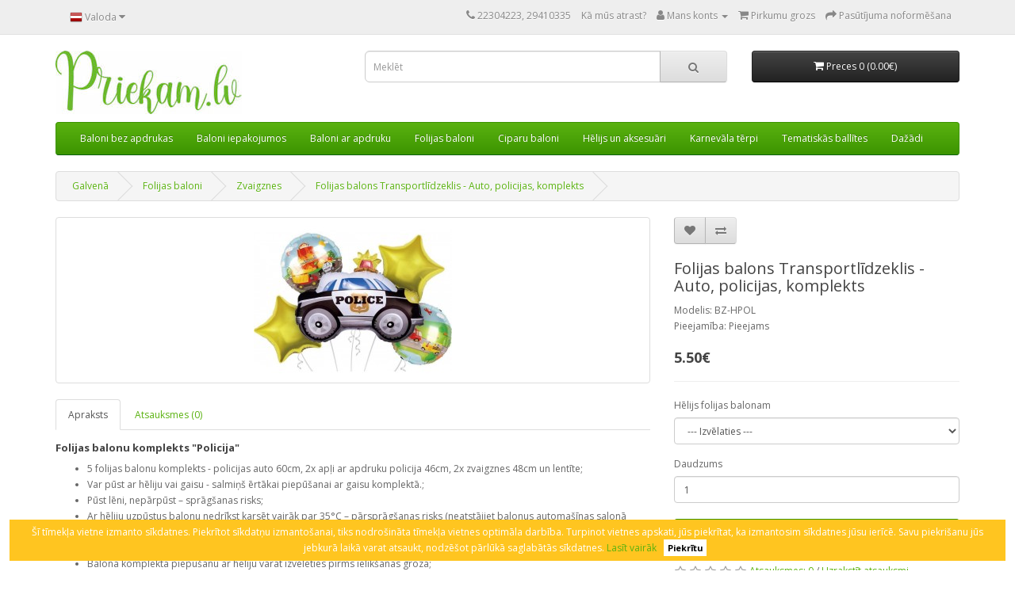

--- FILE ---
content_type: text/html; charset=utf-8
request_url: https://priekam.lv/folijas-baloni/zvaigznes?product_id=2951
body_size: 8574
content:
<!DOCTYPE html>
<!--[if IE]><![endif]-->
<!--[if IE 8 ]><html dir="ltr" lang="lv-lv" class="ie8"><![endif]-->
<!--[if IE 9 ]><html dir="ltr" lang="lv-lv" class="ie9"><![endif]-->
<!--[if (gt IE 9)|!(IE)]><!-->
<html dir="ltr" lang="lv-lv">
<!--<![endif]-->
<head>
<meta charset="UTF-8" />
<meta name="viewport" content="width=device-width, initial-scale=1">
<meta http-equiv="X-UA-Compatible" content="IE=edge">
<title>Folijas balons  Transportlīdzeklis - Auto, policijas, komplekts</title>
<base href="https://priekam.lv/" />
<meta name="description" content="Folijas balons  Transportlīdzeklis - Auto, policijas, komplekts" />
<meta name="keywords" content="Folijas balons  Transportlīdzeklis - Auto, policijas, komplekts" />
<script src="catalog/view/javascript/jquery/jquery-2.1.1.min.js" type="text/javascript"></script>
<link href="catalog/view/javascript/bootstrap/css/bootstrap.min.css" rel="stylesheet" media="screen" />
<script src="catalog/view/javascript/bootstrap/js/bootstrap.min.js" type="text/javascript"></script>
<link href="catalog/view/javascript/font-awesome/css/font-awesome.min.css" rel="stylesheet" type="text/css" />
<link href="//fonts.googleapis.com/css?family=Open+Sans:400,400i,300,700" rel="stylesheet" type="text/css" />
<link href="catalog/view/theme/default/stylesheet/stylesheet.css" rel="stylesheet">
<link href="catalog/view/javascript/jquery/magnific/magnific-popup.css" type="text/css" rel="stylesheet" media="screen" />
<link href="catalog/view/javascript/jquery/datetimepicker/bootstrap-datetimepicker.min.css" type="text/css" rel="stylesheet" media="screen" />
<script src="catalog/view/javascript/jquery/magnific/jquery.magnific-popup.min.js" type="text/javascript"></script>
<script src="catalog/view/javascript/jquery/datetimepicker/moment/moment.min.js" type="text/javascript"></script>
<script src="catalog/view/javascript/jquery/datetimepicker/moment/moment-with-locales.min.js" type="text/javascript"></script>
<script src="catalog/view/javascript/jquery/datetimepicker/bootstrap-datetimepicker.min.js" type="text/javascript"></script>
<script src="catalog/view/javascript/common.js" type="text/javascript"></script>
<link href="https://priekam.lv/index.php?route=product/product&amp;product_id=2951" rel="canonical" />
<link href="https://priekam.lv/image/catalog/favicon-16x16.png" rel="icon" />
<!-- Global site tag (gtag.js) - Google Analytics -->
<script async src="https://www.googletagmanager.com/gtag/js?id=UA-1869759-3"></script>
<script>
  window.dataLayer = window.dataLayer || [];
  function gtag(){dataLayer.push(arguments);}
  gtag('js', new Date());

  gtag('config', 'UA-1869759-3');
</script>

</head>
<body>
<nav id="top">
  <div class="container"> 
    <div class="pull-left">
  <form action="https://priekam.lv/index.php?route=common/language/language" method="post" enctype="multipart/form-data" id="form-language">
    <div class="btn-group">
      <button class="btn btn-link dropdown-toggle" data-toggle="dropdown">
             
      <img src="catalog/language/lv-lv/lv-lv.png" alt="Latviski" title="Latviski">
                              <span class="hidden-xs hidden-sm hidden-md">Valoda</span>&nbsp;<i class="fa fa-caret-down"></i></button>
      <ul class="dropdown-menu">
                <li>
          <button class="btn btn-link btn-block language-select" type="button" name="lv-lv"><img src="catalog/language/lv-lv/lv-lv.png" alt="Latviski" title="Latviski" /> Latviski</button>
        </li>
                <li>
          <button class="btn btn-link btn-block language-select" type="button" name="ru-ru"><img src="catalog/language/ru-ru/ru-ru.png" alt="Russian" title="Russian" /> Russian</button>
        </li>
              </ul>
    </div>
    <input type="hidden" name="code" value="" />
    <input type="hidden" name="redirect" value="https://priekam.lv/folijas-baloni/zvaigznes?product_id=2951" />
  </form>
</div>

    <div id="top-links" class="nav pull-right">
      <ul class="list-inline">
        <li><a href="https://priekam.lv/index.php?route=information/contact"><i class="fa fa-phone"></i></a> <span class="hidden-xs hidden-sm hidden-md">22304223, 29410335</span></li>

        <li><a href="http://priekam.lv/index.php?route=information/information&information_id=7" title="Kā mūs atrast?">Kā mūs atrast?<span class="hidden-xs hidden-sm hidden-md"></span></a></li>
        <li class="dropdown"><a href="https://priekam.lv/index.php?route=account/account" title="Mans konts" class="dropdown-toggle" data-toggle="dropdown"><i class="fa fa-user"></i> <span class="hidden-xs hidden-sm hidden-md">Mans konts</span> <span class="caret"></span></a>
          <ul class="dropdown-menu dropdown-menu-right">
                        <li><a href="https://priekam.lv/index.php?route=account/register">Reģistrācija</a></li>
            <li><a href="https://priekam.lv/index.php?route=account/login">Autorizācija</a></li>
                      </ul>
        </li>
        <li><a href="https://priekam.lv/index.php?route=checkout/cart" title="Pirkumu grozs"><i class="fa fa-shopping-cart"></i> <span class="hidden-xs hidden-sm hidden-md">Pirkumu grozs</span></a></li>
        <li><a href="https://priekam.lv/index.php?route=checkout/checkout" title="Pasūtījuma noformēšana"><i class="fa fa-share"></i> <span class="hidden-xs hidden-sm hidden-md">Pasūtījuma noformēšana</span></a></li>
      </ul>
    </div>
  </div>
</nav>
<header>
  <div class="container">
    <div class="row">
      <div class="col-sm-4">
        <div id="logo"><a href="https://priekam.lv/"><img src="https://priekam.lv/image/catalog/priekam_80.jpg" title="priekam.lv" alt="priekam.lv" class="img-responsive" /></a></div>
      </div>
      <div class="col-sm-5"><div id="search" class="input-group">
  <input type="text" name="search" value="" placeholder="Meklēt" class="form-control input-lg" />
  <span class="input-group-btn">
    <button type="button" class="btn btn-default btn-lg"><i class="fa fa-search"></i></button>
  </span>
</div></div>
      <div class="col-sm-3"><div id="cart" class="btn-group btn-block">
  <button type="button" data-toggle="dropdown" data-loading-text="Ielādējas..." class="btn btn-inverse btn-block btn-lg dropdown-toggle"><i class="fa fa-shopping-cart"></i> <span id="cart-total">Preces 0 (0.00€)</span></button>
  <ul class="dropdown-menu pull-right">
        <li>
      <p class="text-center">Jūsu grozs ir tukšs!</p>
    </li>
      </ul>
</div>
</div>
    </div>
  </div>
</header>
<div class="container">
  <nav id="menu" class="navbar">
    <div class="navbar-header"><span id="category" class="visible-xs"></span>
      <button type="button" class="btn btn-navbar navbar-toggle" data-toggle="collapse" data-target=".navbar-ex1-collapse"><i class="fa fa-bars"></i></button>
    </div>
    <div class="collapse navbar-collapse navbar-ex1-collapse">
      <ul class="nav navbar-nav">
                        <li class="dropdown"><a href="https://priekam.lv/baloni-bez-apdrukas-" class="dropdown-toggle" data-toggle="dropdown">Baloni bez apdrukas</a>
          <div class="dropdown-menu">
            <div class="dropdown-inner">               <ul class="list-unstyled">
                                <li><a href="https://priekam.lv/baloni-bez-apdrukas-/hroma-chrome-shiny-glossy-platinum">Hroma, Shiny, Glossy</a></li>
                                <li><a href="https://priekam.lv/baloni-bez-apdrukas-/maigie-toņi-macaroon">Maigie toņi/Macaroon</a></li>
                                <li><a href="https://priekam.lv/baloni-bez-apdrukas-/baloni-bez-apdrukas-13cm-c-37_50">13cm</a></li>
                                <li><a href="https://priekam.lv/baloni-bez-apdrukas-/23cm">23cm</a></li>
                                <li><a href="https://priekam.lv/baloni-bez-apdrukas-/baloni-bez-apdrukas-26cm-c-37_51">26cm</a></li>
                                <li><a href="https://priekam.lv/baloni-bez-apdrukas-/29cm">29cm</a></li>
                                <li><a href="https://priekam.lv/baloni-bez-apdrukas-/baloni-bez-apdrukas-3335cm-c-37_114">33-35cm</a></li>
                                <li><a href="https://priekam.lv/baloni-bez-apdrukas-/l-(36-55-cm)">L (36-55 cm)</a></li>
                                <li><a href="https://priekam.lv/baloni-bez-apdrukas-/xl-(55-80-cm)">XL (55-80 cm)</a></li>
                                <li><a href="https://priekam.lv/baloni-bez-apdrukas-/baloni-bez-apdrukas-xxl-80-cm">XXL 80 cm +</a></li>
                                <li><a href="https://priekam.lv/baloni-bez-apdrukas-/baloni_figūras">Figūras</a></li>
                                <li><a href="https://priekam.lv/baloni-bez-apdrukas-/baloni-bez-apdrukas-figurbaloni-c-37_56">Figūrbaloni</a></li>
                              </ul>
              </div>
            <a href="https://priekam.lv/baloni-bez-apdrukas-" class="see-all">Visas kategorijas</a> </div>
        </li>
                                <li class="dropdown"><a href="https://priekam.lv/baloni-iepakojumos" class="dropdown-toggle" data-toggle="dropdown">Baloni iepakojumos</a>
          <div class="dropdown-menu">
            <div class="dropdown-inner">               <ul class="list-unstyled">
                                <li><a href="https://priekam.lv/baloni-iepakojumos/baloni-bez-apdrukas-hroma-shiny-glossy-c-37_80">Hroma, Shiny, Glossy</a></li>
                                <li><a href="https://priekam.lv/baloni-iepakojumos/13-cm-(5-collas)">13 cm (5 collas)</a></li>
                                <li><a href="https://priekam.lv/baloni-iepakojumos/19-20-cm-(8-collas)">19-20 cm (8 collas)</a></li>
                                <li><a href="https://priekam.lv/baloni-iepakojumos/23-cm-(9-collas)">23 cm (9 collas)</a></li>
                                <li><a href="https://priekam.lv/baloni-iepakojumos/24-26-cm-(10-collas)">24-26 cm (10 collas)</a></li>
                                <li><a href="https://priekam.lv/baloni-iepakojumos/29-30-cm-(11-12-collas)">29-30 cm (11-12 collas)</a></li>
                                <li><a href="https://priekam.lv/baloni-iepakojumos/baloni-modelēšanai">Baloni modelēšanai</a></li>
                                <li><a href="https://priekam.lv/baloni-iepakojumos/33-35cm (13collas)">33-35cm (13collas)</a></li>
                              </ul>
              </div>
            <a href="https://priekam.lv/baloni-iepakojumos" class="see-all">Visas kategorijas</a> </div>
        </li>
                                <li class="dropdown"><a href="https://priekam.lv/baloni-ar-apdruku-c-42" class="dropdown-toggle" data-toggle="dropdown">Baloni ar apdruku</a>
          <div class="dropdown-menu">
            <div class="dropdown-inner">               <ul class="list-unstyled">
                                <li><a href="https://priekam.lv/index.php?route=product/category&amp;path=92_168">Dzimšanas diena</a></li>
                                <li><a href="https://priekam.lv/index.php?route=product/category&amp;path=92_171">Filmu varoņi</a></li>
                                <li><a href="https://priekam.lv/index.php?route=product/category&amp;path=92_172">Mazuļiem</a></li>
                                <li><a href="https://priekam.lv/index.php?route=product/category&amp;path=92_176">Meitenēm</a></li>
                                <li><a href="https://priekam.lv/index.php?route=product/category&amp;path=92_175">Puišiem</a></li>
                                <li><a href="https://priekam.lv/index.php?route=product/category&amp;path=92_173">Sirdsbaloni</a></li>
                                <li><a href="https://priekam.lv/index.php?route=product/category&amp;path=92_174">Dzīvnieciņi</a></li>
                                <li><a href="https://priekam.lv/index.php?route=product/category&amp;path=92_178">Konfeti</a></li>
                                <li><a href="https://priekam.lv/index.php?route=product/category&amp;path=92_177">Dažādi</a></li>
                              </ul>
              </div>
            <a href="https://priekam.lv/baloni-ar-apdruku-c-42" class="see-all">Visas kategorijas</a> </div>
        </li>
                                <li class="dropdown"><a href="https://priekam.lv/folijas-baloni" class="dropdown-toggle" data-toggle="dropdown">Folijas baloni</a>
          <div class="dropdown-menu">
            <div class="dropdown-inner">               <ul class="list-unstyled">
                                <li><a href="https://priekam.lv/folijas-baloni/folija-baloni-apdruka">Apdruka</a></li>
                                <li><a href="https://priekam.lv/folijas-baloni/bumbas-kubi">Bumbas/kubi/apļi</a></li>
                                <li><a href="https://priekam.lv/folijas-baloni/folijas-baloni-cipari-hēlijam-gaisam">Cipari hēlijam/gaisam</a></li>
                                <li><a href="https://priekam.lv/folijas-baloni/folijas-cipari-tikai-gaisam">Cipari tikai gaisam</a></li>
                                <li><a href="https://priekam.lv/folijas-baloni/folija-baloni-sirdis">Sirdis</a></li>
                                <li><a href="https://priekam.lv/folijas-baloni/zvaigznes">Zvaigznes</a></li>
                              </ul>
              </div>
            <a href="https://priekam.lv/folijas-baloni" class="see-all">Visas kategorijas</a> </div>
        </li>
                                <li class="dropdown"><a href="https://priekam.lv/ciparu-baloni" class="dropdown-toggle" data-toggle="dropdown">Ciparu baloni</a>
          <div class="dropdown-menu">
            <div class="dropdown-inner">               <ul class="list-unstyled">
                                <li><a href="https://priekam.lv/ciparu-baloni/cipars-0">Cipars &quot;0&quot;</a></li>
                                <li><a href="https://priekam.lv/ciparu-baloni/cipars-1">Cipars &quot;1&quot;</a></li>
                                <li><a href="https://priekam.lv/ciparu-baloni/cipars-2">Cipars &quot;2&quot;</a></li>
                                <li><a href="https://priekam.lv/ciparu-baloni/cipars-3">Cipars &quot;3&quot;</a></li>
                                <li><a href="https://priekam.lv/ciparu-baloni/cipars-4">Cipars &quot;4&quot;</a></li>
                                <li><a href="https://priekam.lv/ciparu-baloni/cipars-5">Cipars &quot;5&quot;</a></li>
                                <li><a href="https://priekam.lv/ciparu-baloni/cipars-6">Cipars &quot;6&quot;</a></li>
                                <li><a href="https://priekam.lv/ciparu-baloni/cipars-7">Cipars &quot;7&quot;</a></li>
                                <li><a href="https://priekam.lv/ciparu-baloni/cipars-8">Cipars &quot;8&quot;</a></li>
                                <li><a href="https://priekam.lv/ciparu-baloni/cipars-9">Cipars &quot;9&quot;</a></li>
                                <li><a href="https://priekam.lv/ciparu-baloni/cipari-10-plus">Cipari &quot;10+&quot;</a></li>
                              </ul>
              </div>
            <a href="https://priekam.lv/ciparu-baloni" class="see-all">Visas kategorijas</a> </div>
        </li>
                                <li class="dropdown"><a href="https://priekam.lv/helijs-c-38" class="dropdown-toggle" data-toggle="dropdown">Hēlijs un aksesuāri</a>
          <div class="dropdown-menu">
            <div class="dropdown-inner">               <ul class="list-unstyled">
                                <li><a href="https://priekam.lv/helijs-c-38/Hēlijs-un-aksesuāri">Hēlijs</a></li>
                                <li><a href="https://priekam.lv/index.php?route=product/category&amp;path=127_164">Lidošanas paildzinātāji</a></li>
                                <li><a href="https://priekam.lv/helijs-c-38/balonu-aksesuari-c-43">Balonu aksesuāri</a></li>
                                <li><a href="https://priekam.lv/index.php?route=product/category&amp;path=127_165">Balonu pumpji</a></li>
                                <li><a href="https://priekam.lv/helijs-c-38/Balonu-atsvari">Balonu atsvari</a></li>
                                <li><a href="https://priekam.lv/helijs-c-38/lentītes">Lentītes</a></li>
                                <li><a href="https://priekam.lv/helijs-c-38/konfeti">Konfeti</a></li>
                                <li><a href="https://priekam.lv/helijs-c-38/Spalvas_baloniem">Spalvas</a></li>
                                <li><a href="https://priekam.lv/index.php?route=product/category&amp;path=127_156">Aizkari</a></li>
                                <li><a href="https://priekam.lv/helijs-c-38/Hēlija-balonu-pušķi-baloni-ar-hēliju">Balonu pušķi ar hēliju</a></li>
                                <li><a href="https://priekam.lv/helijs-c-38/Balonu-virtenes-Izgatavo-pats">Balonu virtenes (DIY)</a></li>
                              </ul>
              </div>
            <a href="https://priekam.lv/helijs-c-38" class="see-all">Visas kategorijas</a> </div>
        </li>
                                <li class="dropdown"><a href="https://priekam.lv/karnevāla-tērpi" class="dropdown-toggle" data-toggle="dropdown">Karnevāla tērpi</a>
          <div class="dropdown-menu">
            <div class="dropdown-inner">               <ul class="list-unstyled">
                                <li><a href="https://priekam.lv/karnevāla-tērpi/Tērpi ballītēm, karnevālam">Tērpi</a></li>
                                <li><a href="https://priekam.lv/karnevāla-tērpi/brilles-priekam">Brilles priekam</a></li>
                                <li><a href="https://priekam.lv/karnevāla-tērpi/cepures">Cepures</a></li>
                                <li><a href="https://priekam.lv/karnevāla-tērpi/citi-aksesuāri">Citi aksesuāri</a></li>
                                <li><a href="https://priekam.lv/karnevāla-tērpi/dzīvnieku-maskas">Dzīvnieku maskas</a></li>
                                <li><a href="https://priekam.lv/karnevāla-tērpi/maskas">Maskas</a></li>
                                <li><a href="https://priekam.lv/karnevāla-tērpi/parūkas">Parūkas</a></li>
                              </ul>
              </div>
            <a href="https://priekam.lv/karnevāla-tērpi" class="see-all">Visas kategorijas</a> </div>
        </li>
                                <li class="dropdown"><a href="https://priekam.lv/tematiskās-ballītes" class="dropdown-toggle" data-toggle="dropdown">Tematiskās ballītes</a>
          <div class="dropdown-menu">
            <div class="dropdown-inner">               <ul class="list-unstyled">
                                <li><a href="https://priekam.lv/index.php?route=product/category&amp;path=134_163">Dzimšanas diena</a></li>
                                <li><a href="https://priekam.lv/index.php?route=product/category&amp;path=134_159">Frozen</a></li>
                                <li><a href="https://priekam.lv/tematiskās-ballītes/Lieldienas">Lieldienas</a></li>
                                <li><a href="https://priekam.lv/tematiskās-ballītes/valentīna-diena">Valentīna diena</a></li>
                                <li><a href="https://priekam.lv/tematiskās-ballītes/disko-ballīte">Disko ballīte</a></li>
                                <li><a href="https://priekam.lv/tematiskās-ballītes/hawaii-ballīte">Hawaii ballīte</a></li>
                                <li><a href="https://priekam.lv/tematiskās-ballītes/jaungada-ballīte">Jaungada ballīte</a></li>
                                <li><a href="https://priekam.lv/tematiskās-ballītes/kāzām">Kāzām</a></li>
                                <li><a href="https://priekam.lv/tematiskās-ballītes/pirātu-ballīte">Pirātu ballīte</a></li>
                                <li><a href="https://priekam.lv/tematiskās-ballītes/princešu-ballīte">Princešu ballīte</a></li>
                                <li><a href="https://priekam.lv/tematiskās-ballītes/puika-vai-meitene">Puika vai meitene?</a></li>
                                <li><a href="https://priekam.lv/tematiskās-ballītes/sportiskā-ballīte">Sportiskā ballīte</a></li>
                                <li><a href="https://priekam.lv/tematiskās-ballītes/Ziemassvētki">Ziemassvētki</a></li>
                              </ul>
              </div>
            <a href="https://priekam.lv/tematiskās-ballītes" class="see-all">Visas kategorijas</a> </div>
        </li>
                                <li class="dropdown"><a href="https://priekam.lv/dažādi" class="dropdown-toggle" data-toggle="dropdown">Dažādi</a>
          <div class="dropdown-menu">
            <div class="dropdown-inner">               <ul class="list-unstyled">
                                <li><a href="https://priekam.lv/dažādi/ballisu-dekori-c-67">Ballītes dekori</a></li>
                                <li><a href="https://priekam.lv/dažādi/svētku-aprīkojuma-noma">Svētku aprīkojuma noma</a></li>
                                <li><a href="https://priekam.lv/dažādi/dāvanas-priekam">Dāvanas priekam</a></li>
                                <li><a href="https://priekam.lv/dažādi/led-priekam">LED priekam</a></li>
                              </ul>
              </div>
            <a href="https://priekam.lv/dažādi" class="see-all">Visas kategorijas</a> </div>
        </li>
                      </ul>
    </div>
  </nav>
</div>
 

<div id="product-product" class="container">
  <ul class="breadcrumb">
        <li><a href="https://priekam.lv/">Galvenā</a></li>
        <li><a href="https://priekam.lv/folijas-baloni">Folijas baloni</a></li>
        <li><a href="https://priekam.lv/folijas-baloni/zvaigznes">Zvaigznes</a></li>
        <li><a href="https://priekam.lv/folijas-baloni/zvaigznes?product_id=2951">Folijas balons  Transportlīdzeklis - Auto, policijas, komplekts</a></li>
      </ul>
  <div class="row">
                <div id="content" class="col-sm-12">
      <div class="row">                         <div class="col-sm-8">           <ul class="thumbnails">
                        <li><a class="thumbnail" href="https://priekam.lv/image/cache/catalog/Foil_ballons/68932-600x452.jpg" title="Folijas balons  Transportlīdzeklis - Auto, policijas, komplekts"><img src="https://priekam.lv/image/cache/catalog/Foil_ballons/68932-250x200.jpg" title="Folijas balons  Transportlīdzeklis - Auto, policijas, komplekts" alt="Folijas balons  Transportlīdzeklis - Auto, policijas, komplekts" /></a></li>
                                  </ul>
                    <ul class="nav nav-tabs">
            <li class="active"><a href="#tab-description" data-toggle="tab">Apraksts</a></li>
                                    <li><a href="#tab-review" data-toggle="tab">Atsauksmes (0)</a></li>
                      </ul>
          <div class="tab-content">
            <div class="tab-pane active" id="tab-description"><h4 style="font-weight: bold;">Folijas balonu komplekts "Policija"</h4>
<ul>
  <li>5 folijas balonu komplekts - policijas auto 60cm, 2x apļi ar apdruku policija 46cm, 2x zvaigznes 48cm un lentīte;</li>
  <li>Var pūst ar hēliju vai gaisu - salmiņš ērtākai piepūšanai ar gaisu komplektā.;</li>
  <li>Pūst lēni, nepārpūst – sprāgšanas risks;</li>
  <li>Ar hēliju uzpūstus balonu nedrīkst karsēt vairāk par
35°C – pārsprāgšanas risks (neatstājiet
balonus automašīnas salonā saulē, kā arī nelaidiet balonus
pie griestiem telpās ar apkuri – tur sakrājas karstais gaiss);</li>
  <li>Balonam atdziestot zem istabas temperatūras, tas saraujas,
bet atgūst formu, nonākot istabas temperatūrā;</li>
  <li>Balona komplekta piepūšanu ar hēliju varat izvēlēties pirms ielikšanas grozā;</li>
</ul>
<ul>
  <li><span style="font-weight: bold;">aukstumā</span>
hēlijs sarausies - baloni saplaks, atgriežoties siltās telpās, formu
atgūst. Ļaujiet baloniem pierast, atstājiet tos kādu laiku
transportēšanas maisā un nelaidiet pie griestiem, kur
temperatūra augstāka;</li>
  <li><span style="font-weight: bold;">karstumā</span>
hēlijs izpletīsies - baloni var pārsprāgt, tāpēc vēlams balonus pūst,
atstājot nelielu drošības rezervi, ja baloni
ilgstoši jātur stāvošā mašīnā,
novietojiet to ēnā;</li>
  <li>nelaidiet
balonus pie griestiem - parasti tur sakrājas karstais gaiss un
iespējas, ka balons tiek bojāts, palielinās. Visdrošāk ir
piesiet
balonus pie atsvara vai kāda priekšmeta telpā;</li>
  <li>izvietojot balonus, pārliecinieties, ka vēja/caurvēja
ietekmē tie nesaskarsies ar asiem priekšmetiem/abrazīvām
virsmām.</li>
</ul>
<p><span style="font-family: inherit; font-size: 17px; color: rgb(204, 0, 0); font-weight: bold;">Uzmanību:
elektrotraumu risks!&nbsp;</span><span style="color: inherit; font-family: inherit; font-size: 17px;">Nelietojiet
ar hēliju pildītus
folijas balonus elektrības vadu tuvumā, nesieniet baloniem garas
metalizētas lenītes, neatlaidiet balonu gaisā.</span></p>
Nav piemērots bērniem līdz 3 gadu vecumam. Neuzpūsti vai
pārsprāguši baloni nedrīkst atrasties bērniem (līdz 8 gadu
vecumam) pieejamā vietā, iekļūstot elpceļos, tie var izraisīt
nosmakšanu.<br>
<br>
</div>
                                    <div class="tab-pane" id="tab-review">
              <form class="form-horizontal" id="form-review">
                <div id="review"></div>
                <h2>Uzrakstīt atsauksmi</h2>
                                Lūdzu <a href="https://priekam.lv/index.php?route=account/login">ienākt</a> vai <a href="https://priekam.lv/index.php?route=account/register">reģistrēties</a> pirms uzrakstīt atsauksmi
                              </form>
            </div>
            </div>
        </div>
                                <div class="col-sm-4">
          <div class="btn-group">
            <button type="button" data-toggle="tooltip" class="btn btn-default" title="Vēlmju/grāmatzīmju saraksts" onclick="wishlist.add('2951');"><i class="fa fa-heart"></i></button>
            <button type="button" data-toggle="tooltip" class="btn btn-default" title="Salīdzinājums" onclick="compare.add('2951');"><i class="fa fa-exchange"></i></button>
          </div>
          <h1>Folijas balons  Transportlīdzeklis - Auto, policijas, komplekts</h1>
          <ul class="list-unstyled">
                        <li>Modelis: BZ-HPOL</li>
                        <li>Pieejamība: Pieejams</li>
          </ul>
                    <ul class="list-unstyled">
                        <li>
              <h2>5.50€</h2>
            </li>
                                                          </ul>
                    <div id="product"> 
			<!--BOF Product Series -->	 
			<!--if this is a master then load list of slave products, if this is a slave product then load other slave products under the same master -->
									<!--EOF Product Series -->
			            <hr>

                                    <div class="form-group">
              <label class="control-label" for="input-option5761">Hēlijs folijas balonam</label>
              <select name="option[5761]" id="input-option5761" class="form-control">
                <option value=""> --- Izvēlaties --- </option>
                                <option value="7761">Uzpilde ar hēliju folijas balonam
                                (+12.90€)
                 </option>
                              </select>
            </div>
                                                                                                                                                            <div class="form-group">
              <label class="control-label" for="input-quantity">Daudzums</label>
              <input type="text" name="quantity" value="1" size="2" id="input-quantity" class="form-control" />
              <input type="hidden" name="product_id" value="2951" />
              <br />
              <button type="button" id="button-cart" data-loading-text="Ielādējas..." class="btn btn-primary btn-lg btn-block">Ielikt grozā</button>
            </div>
            </div>
                    <div class="rating">
            <p>              <span class="fa fa-stack"><i class="fa fa-star-o fa-stack-1x"></i></span>                            <span class="fa fa-stack"><i class="fa fa-star-o fa-stack-1x"></i></span>                            <span class="fa fa-stack"><i class="fa fa-star-o fa-stack-1x"></i></span>                            <span class="fa fa-stack"><i class="fa fa-star-o fa-stack-1x"></i></span>                            <span class="fa fa-stack"><i class="fa fa-star-o fa-stack-1x"></i></span>               <a href="" onclick="$('a[href=\'#tab-review\']').trigger('click'); return false;">Atsauksmes: 0</a> / <a href="" onclick="$('a[href=\'#tab-review\']').trigger('click'); return false;">Uzrakstīt atsauksmi</a></p>
            <hr>
            <!-- AddThis Button BEGIN -->
            <div class="addthis_toolbox addthis_default_style" data-url="https://priekam.lv/index.php?route=product/product&amp;product_id=2951"><a class="addthis_button_facebook_like" fb:like:layout="button_count"></a> <a class="addthis_button_tweet"></a> <a class="addthis_button_pinterest_pinit"></a> <a class="addthis_counter addthis_pill_style"></a></div>
            <script type="text/javascript" src="//s7.addthis.com/js/300/addthis_widget.js#pubid=ra-515eeaf54693130e"></script> 
            <!-- AddThis Button END --> 
          </div>
           </div>
      </div>
                    <div id="privacy-pop-up" style="display:none; position:fixed; z-index:9999; bottom:0; left:0; right:0; background:#FFC520; color:#FFFFFF; margin:1em; padding:0.5em; text-align:center;  ">
Šī tīmekļa vietne izmanto sīkdatnes. Piekrītot sīkdatņu izmantošanai, tiks nodrošināta tīmekļa vietnes optimāla darbība. Turpinot vietnes apskati, jūs piekrītat, ka izmantosim sīkdatnes jūsu ierīcē. Savu piekrišanu jūs jebkurā laikā varat atsaukt, nodzēšot pārlūkā saglabātās sīkdatnes. <a href="https://priekam.lv/index.php?route=information/information&information_id=3">Lasīt vairāk</a>   <a  id="exit-popup" style="background:#fff; color:#000; padding:0.25em 0.5em; margin:0.5em; cursor:pointer; font-weight:bold; font-size:90%;  ">
  Piekrītu</a>
</div>

<script>
    jQuery(document).ready(function() {
        if(localStorage.getItem('pc234978122321234') != '9238475'){
            jQuery("#privacy-pop-up").delay(1).fadeIn(1000);
                    } 
        jQuery('#exit-popup').click(function(e) // You are clicking the close button
        {
               localStorage.setItem('pc234978122321234','9238475');             jQuery('#privacy-pop-up').fadeOut(1000); // Now the pop up is hiden.
        });
    });
</script>

</div>
    </div>
</div>
<script type="text/javascript"><!--
$('select[name=\'recurring_id\'], input[name="quantity"]').change(function(){
	$.ajax({
		url: 'index.php?route=product/product/getRecurringDescription',
		type: 'post',
		data: $('input[name=\'product_id\'], input[name=\'quantity\'], select[name=\'recurring_id\']'),
		dataType: 'json',
		beforeSend: function() {
			$('#recurring-description').html('');
		},
		success: function(json) {
			$('.alert-dismissible, .text-danger').remove();

			if (json['success']) {
				$('#recurring-description').html(json['success']);
			}
		}
	});
});
//--></script> 
<script type="text/javascript"><!--
$('#button-cart').on('click', function() {
	$.ajax({
		url: 'index.php?route=checkout/cart/add',
		type: 'post',
		data: $('#product input[type=\'text\'], #product input[type=\'hidden\'], #product input[type=\'radio\']:checked, #product input[type=\'checkbox\']:checked, #product select, #product textarea'),
		dataType: 'json',
		beforeSend: function() {
			$('#button-cart').button('loading');
		},
		complete: function() {
			$('#button-cart').button('reset');
		},
		success: function(json) {
			$('.alert-dismissible, .text-danger').remove();
			$('.form-group').removeClass('has-error');

			if (json['error']) {
				if (json['error']['option']) {
					for (i in json['error']['option']) {
						var element = $('#input-option' + i.replace('_', '-'));

						if (element.parent().hasClass('input-group')) {
							element.parent().after('<div class="text-danger">' + json['error']['option'][i] + '</div>');
						} else {
							element.after('<div class="text-danger">' + json['error']['option'][i] + '</div>');
						}
					}
				}

				if (json['error']['recurring']) {
					$('select[name=\'recurring_id\']').after('<div class="text-danger">' + json['error']['recurring'] + '</div>');
				}

				// Highlight any found errors
				$('.text-danger').parent().addClass('has-error');
			}

			if (json['success']) {
				$('.breadcrumb').after('<div class="alert alert-success alert-dismissible">' + json['success'] + '<button type="button" class="close" data-dismiss="alert">&times;</button></div>');

				$('#cart > button').html('<span id="cart-total"><i class="fa fa-shopping-cart"></i> ' + json['total'] + '</span>');

				$('html, body').animate({ scrollTop: 0 }, 'slow');

				$('#cart > ul').load('index.php?route=common/cart/info ul li');
			}
		},
        error: function(xhr, ajaxOptions, thrownError) {
            alert(thrownError + "\r\n" + xhr.statusText + "\r\n" + xhr.responseText);
        }
	});
});
//--></script> 
<script type="text/javascript"><!--
$('.date').datetimepicker({
	language: 'lv',
	pickTime: false
});

$('.datetime').datetimepicker({
	language: 'lv',
	pickDate: true,
	pickTime: true
});

$('.time').datetimepicker({
	language: 'lv',
	pickDate: false
});

$('button[id^=\'button-upload\']').on('click', function() {
	var node = this;

	$('#form-upload').remove();

	$('body').prepend('<form enctype="multipart/form-data" id="form-upload" style="display: none;"><input type="file" name="file" /></form>');

	$('#form-upload input[name=\'file\']').trigger('click');

	if (typeof timer != 'undefined') {
    	clearInterval(timer);
	}

	timer = setInterval(function() {
		if ($('#form-upload input[name=\'file\']').val() != '') {
			clearInterval(timer);

			$.ajax({
				url: 'index.php?route=tool/upload',
				type: 'post',
				dataType: 'json',
				data: new FormData($('#form-upload')[0]),
				cache: false,
				contentType: false,
				processData: false,
				beforeSend: function() {
					$(node).button('loading');
				},
				complete: function() {
					$(node).button('reset');
				},
				success: function(json) {
					$('.text-danger').remove();

					if (json['error']) {
						$(node).parent().find('input').after('<div class="text-danger">' + json['error'] + '</div>');
					}

					if (json['success']) {
						alert(json['success']);

						$(node).parent().find('input').val(json['code']);
					}
				},
				error: function(xhr, ajaxOptions, thrownError) {
					alert(thrownError + "\r\n" + xhr.statusText + "\r\n" + xhr.responseText);
				}
			});
		}
	}, 500);
});
//--></script> 
<script type="text/javascript"><!--
$('#review').delegate('.pagination a', 'click', function(e) {
    e.preventDefault();

    $('#review').fadeOut('slow');

    $('#review').load(this.href);

    $('#review').fadeIn('slow');
});

$('#review').load('index.php?route=product/product/review&product_id=2951');

$('#button-review').on('click', function() {
	$.ajax({
		url: 'index.php?route=product/product/write&product_id=2951',
		type: 'post',
		dataType: 'json',
		data: $("#form-review").serialize(),
		beforeSend: function() {
			$('#button-review').button('loading');
		},
		complete: function() {
			$('#button-review').button('reset');
		},
		success: function(json) {
			$('.alert-dismissible').remove();

			if (json['error']) {
				$('#review').after('<div class="alert alert-danger alert-dismissible"><i class="fa fa-exclamation-circle"></i> ' + json['error'] + '</div>');
			}

			if (json['success']) {
				$('#review').after('<div class="alert alert-success alert-dismissible"><i class="fa fa-check-circle"></i> ' + json['success'] + '</div>');

				$('input[name=\'name\']').val('');
				$('textarea[name=\'text\']').val('');
				$('input[name=\'rating\']:checked').prop('checked', false);
			}
		}
	});
});

$(document).ready(function() {
	$('.thumbnails').magnificPopup({
		type:'image',
		delegate: 'a',
		gallery: {
			enabled: true
		}
	});
});
//--></script> 

        <input type="hidden" id="fbProductID" value="2951" />
      
<footer>
  <div class="container">
    <div class="row">
	  
		  <div class="col-sm-3" style="min-height:125px;">
			<h5>Informācija</h5>
							<ul class="list-unstyled">
					 
												<li><a href="http://priekam.lv/pieg%C4%81de">Piegāde</a></li>
											 
												<li><a href="http://priekam.lv/Apmaksa">Apmaksa</a></li>
											 
												<li><a href="http://priekam.lv/priv%C4%81tuma-politika">Privātuma politika</a></li>
											 
												<li><a href="http://priekam.lv/lieto%C5%A1anas-noteikumi">Lietošanas noteikumi</a></li>
											 
												<li><a href="http://priekam.lv/par-mums">Par mums</a></li>
															</ul>
					  </div>
	  
		  <div class="col-sm-3" style="min-height:125px;">
			<h5>Kontakti</h5>
							<ul class="list-unstyled">
					 
												<li><a href="http://priekam.lv/k%C4%81-m%C5%ABs-atrast">Kā mūs atrast?</a></li>
											 
												<li><a href="index.php?route=information/contact">Kontaktinformācija</a></li>
															</ul>
					  </div>
	  
		  <div class="col-sm-3" style="min-height:125px;">
			<h5>Dažādi</h5>
							<ul class="list-unstyled">
					 
												<li><a href="http://priekam.lv/B2B-klientiem">B2B</a></li>
											 
												<li><a href="http://priekam.lv/index.php?route=product/special">Akcijas</a></li>
											 
												<li><a href="http://priekam.lv/index.php?route=product/manufacturer">Ražotāji/Zīmoli</a></li>
											 
												<li><a href="http://priekam.lv/index.php?route=information/sitemap">Lapas karte</a></li>
															</ul>
					  </div>
	  
		  <div class="col-sm-3" style="min-height:125px;">
			<h5>Lietotāja konts</h5>
							<ul class="list-unstyled">
					 
												<li><a href="http://priekam.lv/index.php?route=account/login">Pasūtījumu vēsture</a></li>
											 
												<li><a href="http://priekam.lv/index.php?route=account/login">Vēlmju/grāmatzīmju saraksts</a></li>
											 
												<li><a href="http://priekam.lv/index.php?route=account/login">Jaunumi</a></li>
											 
												<li><a href="http://priekam.lv/index.php?route=account/login">Mans konts</a></li>
															</ul>
					  </div>
			  
		<div style="display:none">
            <div class="col-sm-3">
        <h5>Informācija</h5>
        <ul class="list-unstyled">
                   <li><a href="https://priekam.lv/kā-mūs-atrast"> Kā mūs atrast?</a></li>
                    <li><a href="https://priekam.lv/piegāde">Piegāde</a></li>
                    <li><a href="https://priekam.lv/Apmaksa">Apmaksa</a></li>
                    <li><a href="https://priekam.lv/lietošanas-noteikumi">Lietošanas noteikumi</a></li>
                    <li><a href="https://priekam.lv/privātuma-politika">Privātuma politika</a></li>
                    <li><a href="https://priekam.lv/B2B-klientiem">B2B</a></li>
                    <li><a href="https://priekam.lv/par-mums">Par mums</a></li>
                  </ul>
      </div>
            <div class="col-sm-3">
        <h5>Atbalsts</h5>
        <ul class="list-unstyled">
          <li><a href="https://priekam.lv/index.php?route=information/contact">Sazināties ar mums</a></li>

          <li><a href="https://priekam.lv/index.php?route=information/sitemap">Lapas karte</a></li>
        </ul>
      </div>
      <div class="col-sm-3">
        <h5>Papildus</h5>
        <ul class="list-unstyled">
          <li><a href="https://priekam.lv/index.php?route=product/manufacturer">Ražotāji</a></li>
          <li><a href="https://priekam.lv/index.php?route=account/voucher">Dāvanu kartes</a></li>

          <li><a href="https://priekam.lv/index.php?route=product/special">Akcijas</a></li>
        </ul>
      </div>
      <div class="col-sm-3">
        <h5>Mans konts</h5>
        <ul class="list-unstyled">
          <li><a href="https://priekam.lv/index.php?route=account/account">Mans konts</a></li>
          <li><a href="https://priekam.lv/index.php?route=account/order">Pasūtījumu vēsture</a></li>
          <li><a href="https://priekam.lv/index.php?route=account/wishlist">Vēlmju/grāmatzīmju saraksts</a></li>
          <li><a href="https://priekam.lv/index.php?route=account/newsletter">Jaunumi</a></li>
        </ul>
      </div>
    </div>
    <hr>
    <p> priekam.lv &copy; 2025</p>
  </div>

<a href="https://www.salidzini.lv/"><img border="0" alt="Salidzini.lv logotips" title="Labākā cena interneta veikalos - Samsung, iPhone, Mobilie telefoni, Cena" src="https://static.salidzini.lv/images/logo_button.gif"/a>
</footer>

<a href="https://www.kurpirkt.lv"><img border="0" alt="kurpirkt.lv logotips" title="Atrodi telefonus, datorus, fotokameras un citas preces interneta veikalos" src="//www.kurpirkt.lv/media/kurpirkt120.gif" width=120 height=40"/a>
</footer>


</body></html> 


--- FILE ---
content_type: text/html; charset=utf-8
request_url: https://priekam.lv/index.php?route=product/product/review&product_id=2951
body_size: -112
content:
<p>Nav atsauksmju par šo preci.</p>
